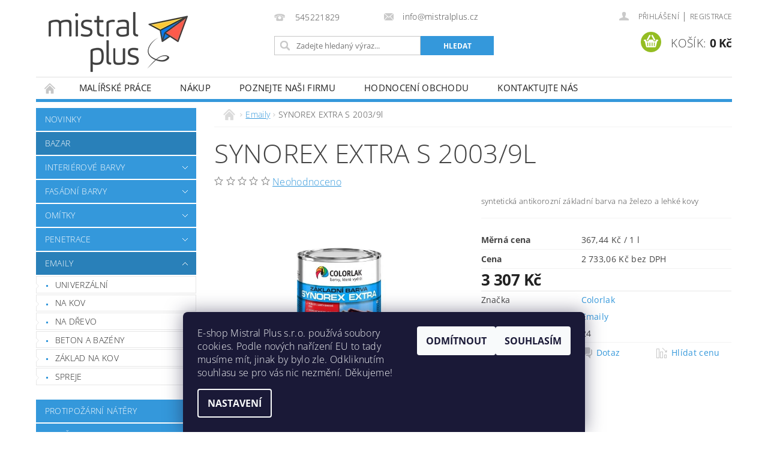

--- FILE ---
content_type: text/html; charset=utf-8
request_url: https://www.mistralplus.cz/emaily/synorex-extra-s-2003-9l/
body_size: 23869
content:
<!DOCTYPE html>
<html id="css" xml:lang='cs' lang='cs' class="external-fonts-loaded">
    <head>
        <link rel="preconnect" href="https://cdn.myshoptet.com" /><link rel="dns-prefetch" href="https://cdn.myshoptet.com" /><link rel="preload" href="https://cdn.myshoptet.com/prj/dist/master/cms/libs/jquery/jquery-1.11.3.min.js" as="script" />        <script>
dataLayer = [];
dataLayer.push({'shoptet' : {
    "pageId": 1042,
    "pageType": "productDetail",
    "currency": "CZK",
    "currencyInfo": {
        "decimalSeparator": ",",
        "exchangeRate": 1,
        "priceDecimalPlaces": 2,
        "symbol": "K\u010d",
        "symbolLeft": 0,
        "thousandSeparator": " "
    },
    "language": "cs",
    "projectId": 187132,
    "product": {
        "id": 469,
        "guid": "611daae5-d9b2-11e7-8216-002590dad85e",
        "hasVariants": true,
        "codes": [
            {
                "code": "469\/C01",
                "quantity": "1",
                "stocks": [
                    {
                        "id": "ext",
                        "quantity": "1"
                    }
                ]
            }
        ],
        "name": "SYNOREX EXTRA S 2003\/9l",
        "appendix": "",
        "weight": 12,
        "manufacturer": "Colorlak",
        "manufacturerGuid": "1EF533296B1C630AA93CDA0BA3DED3EE",
        "currentCategory": "Emaily",
        "currentCategoryGuid": "e9e581c5-db22-11e7-8216-002590dad85e",
        "defaultCategory": "Emaily",
        "defaultCategoryGuid": "e9e581c5-db22-11e7-8216-002590dad85e",
        "currency": "CZK",
        "priceWithVat": 3307
    },
    "stocks": [
        {
            "id": "ext",
            "title": "Sklad",
            "isDeliveryPoint": 0,
            "visibleOnEshop": 1
        }
    ],
    "cartInfo": {
        "id": null,
        "freeShipping": false,
        "freeShippingFrom": null,
        "leftToFreeGift": {
            "formattedPrice": "0 K\u010d",
            "priceLeft": 0
        },
        "freeGift": false,
        "leftToFreeShipping": {
            "priceLeft": null,
            "dependOnRegion": null,
            "formattedPrice": null
        },
        "discountCoupon": [],
        "getNoBillingShippingPrice": {
            "withoutVat": 0,
            "vat": 0,
            "withVat": 0
        },
        "cartItems": [],
        "taxMode": "ORDINARY"
    },
    "cart": [],
    "customer": {
        "priceRatio": 1,
        "priceListId": 1,
        "groupId": null,
        "registered": false,
        "mainAccount": false
    }
}});
dataLayer.push({'cookie_consent' : {
    "marketing": "denied",
    "analytics": "denied"
}});
document.addEventListener('DOMContentLoaded', function() {
    shoptet.consent.onAccept(function(agreements) {
        if (agreements.length == 0) {
            return;
        }
        dataLayer.push({
            'cookie_consent' : {
                'marketing' : (agreements.includes(shoptet.config.cookiesConsentOptPersonalisation)
                    ? 'granted' : 'denied'),
                'analytics': (agreements.includes(shoptet.config.cookiesConsentOptAnalytics)
                    ? 'granted' : 'denied')
            },
            'event': 'cookie_consent'
        });
    });
});
</script>

        <meta http-equiv="content-type" content="text/html; charset=utf-8" />
        <title>SYNOREX EXTRA S 2003/9l - MISTRAL PLUS</title>

        <meta name="viewport" content="width=device-width, initial-scale=1.0" />
        <meta name="format-detection" content="telephone=no" />

        
            <meta property="og:type" content="website"><meta property="og:site_name" content="mistralplus.cz"><meta property="og:url" content="https://www.mistralplus.cz/emaily/synorex-extra-s-2003-9l/"><meta property="og:title" content="SYNOREX EXTRA S 2003/9l - MISTRAL PLUS"><meta name="author" content="MISTRAL PLUS"><meta name="web_author" content="Shoptet.cz"><meta name="dcterms.rightsHolder" content="www.mistralplus.cz"><meta name="robots" content="index,follow"><meta property="og:image" content="https://cdn.myshoptet.com/usr/www.mistralplus.cz/user/shop/big/469_synorex-extra-s2003.png?5e6f615e"><meta property="og:description" content="SYNOREX EXTRA S 2003/9l. syntetická antikorozní základní barva na železo a lehké kovy"><meta name="description" content="SYNOREX EXTRA S 2003/9l. syntetická antikorozní základní barva na železo a lehké kovy"><meta name="google-site-verification" content="139844159"><meta property="product:price:amount" content="3307"><meta property="product:price:currency" content="CZK">
        


        
        <noscript>
            <style media="screen">
                #category-filter-hover {
                    display: block !important;
                }
            </style>
        </noscript>
        
    <link href="https://cdn.myshoptet.com/prj/dist/master/cms/templates/frontend_templates/shared/css/font-face/open-sans.css" rel="stylesheet"><link href="https://cdn.myshoptet.com/prj/dist/master/shop/dist/font-shoptet-04.css.7d79974e5b4cdb582ad8.css" rel="stylesheet">    <script>
        var oldBrowser = false;
    </script>
    <!--[if lt IE 9]>
        <script src="https://cdnjs.cloudflare.com/ajax/libs/html5shiv/3.7.3/html5shiv.js"></script>
        <script>
            var oldBrowser = '<strong>Upozornění!</strong> Používáte zastaralý prohlížeč, který již není podporován. Prosím <a href="https://www.whatismybrowser.com/" target="_blank" rel="nofollow">aktualizujte svůj prohlížeč</a> a zvyšte své UX.';
        </script>
    <![endif]-->

        <style>:root {--color-primary: #3498db;--color-primary-h: 204;--color-primary-s: 70%;--color-primary-l: 53%;--color-primary-hover: #2980b9;--color-primary-hover-h: 204;--color-primary-hover-s: 64%;--color-primary-hover-l: 44%;--color-secondary: #94bd23;--color-secondary-h: 76;--color-secondary-s: 69%;--color-secondary-l: 44%;--color-secondary-hover: #7c9e1e;--color-secondary-hover-h: 76;--color-secondary-hover-s: 68%;--color-secondary-hover-l: 37%;--color-tertiary: #000000;--color-tertiary-h: 0;--color-tertiary-s: 0%;--color-tertiary-l: 0%;--color-tertiary-hover: #000000;--color-tertiary-hover-h: 0;--color-tertiary-hover-s: 0%;--color-tertiary-hover-l: 0%;--color-header-background: #ffffff;--template-font: "Open Sans";--template-headings-font: "Open Sans";--header-background-url: url("https://cdn.myshoptet.com/prj/dist/master/cms/img/header_backgrounds/04-blue.png");--cookies-notice-background: #1A1937;--cookies-notice-color: #F8FAFB;--cookies-notice-button-hover: #f5f5f5;--cookies-notice-link-hover: #27263f;--templates-update-management-preview-mode-content: "Náhled aktualizací šablony je aktivní pro váš prohlížeč."}</style>

        <style>:root {--logo-x-position: 21px;--logo-y-position: 20px;--front-image-x-position: 319px;--front-image-y-position: 0px;}</style>

        <link href="https://cdn.myshoptet.com/prj/dist/master/shop/dist/main-04.css.55ec9317567af1708cb4.css" rel="stylesheet" media="screen" />

        <link rel="stylesheet" href="https://cdn.myshoptet.com/prj/dist/master/cms/templates/frontend_templates/_/css/print.css" media="print" />
                            <link rel="shortcut icon" href="/favicon.ico" type="image/x-icon" />
                                    <link rel="canonical" href="https://www.mistralplus.cz/emaily/synorex-extra-s-2003-9l/" />
        
        
        
            <script>
        var _hwq = _hwq || [];
        _hwq.push(['setKey', '0E7C6E673D86E5BC55120D503B8576D7']);
        _hwq.push(['setTopPos', '200']);
        _hwq.push(['showWidget', '22']);
        (function() {
            var ho = document.createElement('script');
            ho.src = 'https://cz.im9.cz/direct/i/gjs.php?n=wdgt&sak=0E7C6E673D86E5BC55120D503B8576D7';
            var s = document.getElementsByTagName('script')[0]; s.parentNode.insertBefore(ho, s);
        })();
    </script>

                
                            <style>
                    /* custom background */
                    #main-wrapper {
                                                    background-color: #ffffff !important;
                                                                            background-position: top center !important;
                            background-repeat: no-repeat !important;
                                                                            background-attachment: scroll !important;
                                                                    }
                </style>
                    
                <script>var shoptet = shoptet || {};shoptet.abilities = {"about":{"generation":2,"id":"04"},"config":{"category":{"product":{"image_size":"detail_alt_1"}},"navigation_breakpoint":991,"number_of_active_related_products":2,"product_slider":{"autoplay":false,"autoplay_speed":3000,"loop":true,"navigation":true,"pagination":true,"shadow_size":0}},"elements":{"recapitulation_in_checkout":true},"feature":{"directional_thumbnails":false,"extended_ajax_cart":false,"extended_search_whisperer":false,"fixed_header":false,"images_in_menu":false,"product_slider":false,"simple_ajax_cart":true,"smart_labels":false,"tabs_accordion":false,"tabs_responsive":false,"top_navigation_menu":false,"user_action_fullscreen":false}};shoptet.design = {"template":{"name":"Pop","colorVariant":"Sapphire"},"layout":{"homepage":"catalog3","subPage":"catalog3","productDetail":"listImage"},"colorScheme":{"conversionColor":"#94bd23","conversionColorHover":"#7c9e1e","color1":"#3498db","color2":"#2980b9","color3":"#000000","color4":"#000000"},"fonts":{"heading":"Open Sans","text":"Open Sans"},"header":{"backgroundImage":"https:\/\/www.mistralplus.czcms\/img\/header_backgrounds\/04-blue.png","image":null,"logo":"https:\/\/www.mistralplus.czuser\/logos\/logo-mistralplus-color-100b.png","color":"#ffffff"},"background":{"enabled":true,"color":{"enabled":true,"color":"#ffffff"},"image":{"url":null,"attachment":"scroll","position":"center"}}};shoptet.config = {};shoptet.events = {};shoptet.runtime = {};shoptet.content = shoptet.content || {};shoptet.updates = {};shoptet.messages = [];shoptet.messages['lightboxImg'] = "Obrázek";shoptet.messages['lightboxOf'] = "z";shoptet.messages['more'] = "Více";shoptet.messages['cancel'] = "Zrušit";shoptet.messages['removedItem'] = "Položka byla odstraněna z košíku.";shoptet.messages['discountCouponWarning'] = "Zapomněli jste uplatnit slevový kupón. Pro pokračování jej uplatněte pomocí tlačítka vedle vstupního pole, nebo jej smažte.";shoptet.messages['charsNeeded'] = "Prosím, použijte minimálně 3 znaky!";shoptet.messages['invalidCompanyId'] = "Neplané IČ, povoleny jsou pouze číslice";shoptet.messages['needHelp'] = "Potřebujete pomoc?";shoptet.messages['showContacts'] = "Zobrazit kontakty";shoptet.messages['hideContacts'] = "Skrýt kontakty";shoptet.messages['ajaxError'] = "Došlo k chybě; obnovte prosím stránku a zkuste to znovu.";shoptet.messages['variantWarning'] = "Zvolte prosím variantu produktu.";shoptet.messages['chooseVariant'] = "Zvolte variantu";shoptet.messages['unavailableVariant'] = "Tato varianta není dostupná a není možné ji objednat.";shoptet.messages['withVat'] = "včetně DPH";shoptet.messages['withoutVat'] = "bez DPH";shoptet.messages['toCart'] = "Do košíku";shoptet.messages['emptyCart'] = "Prázdný košík";shoptet.messages['change'] = "Změnit";shoptet.messages['chosenBranch'] = "Zvolená pobočka";shoptet.messages['validatorRequired'] = "Povinné pole";shoptet.messages['validatorEmail'] = "Prosím vložte platnou e-mailovou adresu";shoptet.messages['validatorUrl'] = "Prosím vložte platnou URL adresu";shoptet.messages['validatorDate'] = "Prosím vložte platné datum";shoptet.messages['validatorNumber'] = "Vložte číslo";shoptet.messages['validatorDigits'] = "Prosím vložte pouze číslice";shoptet.messages['validatorCheckbox'] = "Zadejte prosím všechna povinná pole";shoptet.messages['validatorConsent'] = "Bez souhlasu nelze odeslat.";shoptet.messages['validatorPassword'] = "Hesla se neshodují";shoptet.messages['validatorInvalidPhoneNumber'] = "Vyplňte prosím platné telefonní číslo bez předvolby.";shoptet.messages['validatorInvalidPhoneNumberSuggestedRegion'] = "Neplatné číslo — navržený region: %1";shoptet.messages['validatorInvalidCompanyId'] = "Neplatné IČ, musí být ve tvaru jako %1";shoptet.messages['validatorFullName'] = "Nezapomněli jste příjmení?";shoptet.messages['validatorHouseNumber'] = "Prosím zadejte správné číslo domu";shoptet.messages['validatorZipCode'] = "Zadané PSČ neodpovídá zvolené zemi";shoptet.messages['validatorShortPhoneNumber'] = "Telefonní číslo musí mít min. 8 znaků";shoptet.messages['choose-personal-collection'] = "Prosím vyberte místo doručení u osobního odběru, není zvoleno.";shoptet.messages['choose-external-shipping'] = "Upřesněte prosím vybraný způsob dopravy";shoptet.messages['choose-ceska-posta'] = "Pobočka České Pošty není určena, zvolte prosím některou";shoptet.messages['choose-hupostPostaPont'] = "Pobočka Maďarské pošty není vybrána, zvolte prosím nějakou";shoptet.messages['choose-postSk'] = "Pobočka Slovenské pošty není zvolena, vyberte prosím některou";shoptet.messages['choose-ulozenka'] = "Pobočka Uloženky nebyla zvolena, prosím vyberte některou";shoptet.messages['choose-zasilkovna'] = "Pobočka Zásilkovny nebyla zvolena, prosím vyberte některou";shoptet.messages['choose-ppl-cz'] = "Pobočka PPL ParcelShop nebyla vybrána, vyberte prosím jednu";shoptet.messages['choose-glsCz'] = "Pobočka GLS ParcelShop nebyla zvolena, prosím vyberte některou";shoptet.messages['choose-dpd-cz'] = "Ani jedna z poboček služby DPD Parcel Shop nebyla zvolená, prosím vyberte si jednu z možností.";shoptet.messages['watchdogType'] = "Je zapotřebí vybrat jednu z možností u sledování produktu.";shoptet.messages['watchdog-consent-required'] = "Musíte zaškrtnout všechny povinné souhlasy";shoptet.messages['watchdogEmailEmpty'] = "Prosím vyplňte e-mail";shoptet.messages['privacyPolicy'] = 'Musíte souhlasit s ochranou osobních údajů';shoptet.messages['amountChanged'] = '(množství bylo změněno)';shoptet.messages['unavailableCombination'] = 'Není k dispozici v této kombinaci';shoptet.messages['specifyShippingMethod'] = 'Upřesněte dopravu';shoptet.messages['PIScountryOptionMoreBanks'] = 'Možnost platby z %1 bank';shoptet.messages['PIScountryOptionOneBank'] = 'Možnost platby z 1 banky';shoptet.messages['PIScurrencyInfoCZK'] = 'V měně CZK lze zaplatit pouze prostřednictvím českých bank.';shoptet.messages['PIScurrencyInfoHUF'] = 'V měně HUF lze zaplatit pouze prostřednictvím maďarských bank.';shoptet.messages['validatorVatIdWaiting'] = "Ověřujeme";shoptet.messages['validatorVatIdValid'] = "Ověřeno";shoptet.messages['validatorVatIdInvalid'] = "DIČ se nepodařilo ověřit, i přesto můžete objednávku dokončit";shoptet.messages['validatorVatIdInvalidOrderForbid'] = "Zadané DIČ nelze nyní ověřit, protože služba ověřování je dočasně nedostupná. Zkuste opakovat zadání později, nebo DIČ vymažte s vaši objednávku dokončete v režimu OSS. Případně kontaktujte prodejce.";shoptet.messages['validatorVatIdInvalidOssRegime'] = "Zadané DIČ nemůže být ověřeno, protože služba ověřování je dočasně nedostupná. Vaše objednávka bude dokončena v režimu OSS. Případně kontaktujte prodejce.";shoptet.messages['previous'] = "Předchozí";shoptet.messages['next'] = "Následující";shoptet.messages['close'] = "Zavřít";shoptet.messages['imageWithoutAlt'] = "Tento obrázek nemá popisek";shoptet.messages['newQuantity'] = "Nové množství:";shoptet.messages['currentQuantity'] = "Aktuální množství:";shoptet.messages['quantityRange'] = "Prosím vložte číslo v rozmezí %1 a %2";shoptet.messages['skipped'] = "Přeskočeno";shoptet.messages.validator = {};shoptet.messages.validator.nameRequired = "Zadejte jméno a příjmení.";shoptet.messages.validator.emailRequired = "Zadejte e-mailovou adresu (např. jan.novak@example.com).";shoptet.messages.validator.phoneRequired = "Zadejte telefonní číslo.";shoptet.messages.validator.messageRequired = "Napište komentář.";shoptet.messages.validator.descriptionRequired = shoptet.messages.validator.messageRequired;shoptet.messages.validator.captchaRequired = "Vyplňte bezpečnostní kontrolu.";shoptet.messages.validator.consentsRequired = "Potvrďte svůj souhlas.";shoptet.messages.validator.scoreRequired = "Zadejte počet hvězdiček.";shoptet.messages.validator.passwordRequired = "Zadejte heslo, které bude obsahovat min. 4 znaky.";shoptet.messages.validator.passwordAgainRequired = shoptet.messages.validator.passwordRequired;shoptet.messages.validator.currentPasswordRequired = shoptet.messages.validator.passwordRequired;shoptet.messages.validator.birthdateRequired = "Zadejte datum narození.";shoptet.messages.validator.billFullNameRequired = "Zadejte jméno a příjmení.";shoptet.messages.validator.deliveryFullNameRequired = shoptet.messages.validator.billFullNameRequired;shoptet.messages.validator.billStreetRequired = "Zadejte název ulice.";shoptet.messages.validator.deliveryStreetRequired = shoptet.messages.validator.billStreetRequired;shoptet.messages.validator.billHouseNumberRequired = "Zadejte číslo domu.";shoptet.messages.validator.deliveryHouseNumberRequired = shoptet.messages.validator.billHouseNumberRequired;shoptet.messages.validator.billZipRequired = "Zadejte PSČ.";shoptet.messages.validator.deliveryZipRequired = shoptet.messages.validator.billZipRequired;shoptet.messages.validator.billCityRequired = "Zadejte název města.";shoptet.messages.validator.deliveryCityRequired = shoptet.messages.validator.billCityRequired;shoptet.messages.validator.companyIdRequired = "Zadejte IČ.";shoptet.messages.validator.vatIdRequired = "Zadejte DIČ.";shoptet.messages.validator.billCompanyRequired = "Zadejte název společnosti.";shoptet.messages['loading'] = "Načítám…";shoptet.messages['stillLoading'] = "Stále načítám…";shoptet.messages['loadingFailed'] = "Načtení se nezdařilo. Zkuste to znovu.";shoptet.messages['productsSorted'] = "Produkty seřazeny.";shoptet.messages['formLoadingFailed'] = "Formulář se nepodařilo načíst. Zkuste to prosím znovu.";shoptet.messages.moreInfo = "Více informací";shoptet.config.orderingProcess = {active: false,step: false};shoptet.config.documentsRounding = '3';shoptet.config.documentPriceDecimalPlaces = '0';shoptet.config.thousandSeparator = ' ';shoptet.config.decSeparator = ',';shoptet.config.decPlaces = '2';shoptet.config.decPlacesSystemDefault = '2';shoptet.config.currencySymbol = 'Kč';shoptet.config.currencySymbolLeft = '0';shoptet.config.defaultVatIncluded = 1;shoptet.config.defaultProductMaxAmount = 9999;shoptet.config.inStockAvailabilityId = -1;shoptet.config.defaultProductMaxAmount = 9999;shoptet.config.inStockAvailabilityId = -1;shoptet.config.cartActionUrl = '/action/Cart';shoptet.config.advancedOrderUrl = '/action/Cart/GetExtendedOrder/';shoptet.config.cartContentUrl = '/action/Cart/GetCartContent/';shoptet.config.stockAmountUrl = '/action/ProductStockAmount/';shoptet.config.addToCartUrl = '/action/Cart/addCartItem/';shoptet.config.removeFromCartUrl = '/action/Cart/deleteCartItem/';shoptet.config.updateCartUrl = '/action/Cart/setCartItemAmount/';shoptet.config.addDiscountCouponUrl = '/action/Cart/addDiscountCoupon/';shoptet.config.setSelectedGiftUrl = '/action/Cart/setSelectedGift/';shoptet.config.rateProduct = '/action/ProductDetail/RateProduct/';shoptet.config.customerDataUrl = '/action/OrderingProcess/step2CustomerAjax/';shoptet.config.registerUrl = '/registrace/';shoptet.config.agreementCookieName = 'site-agreement';shoptet.config.cookiesConsentUrl = '/action/CustomerCookieConsent/';shoptet.config.cookiesConsentIsActive = 1;shoptet.config.cookiesConsentOptAnalytics = 'analytics';shoptet.config.cookiesConsentOptPersonalisation = 'personalisation';shoptet.config.cookiesConsentOptNone = 'none';shoptet.config.cookiesConsentRefuseDuration = 7;shoptet.config.cookiesConsentName = 'CookiesConsent';shoptet.config.agreementCookieExpire = 30;shoptet.config.cookiesConsentSettingsUrl = '/cookies-settings/';shoptet.config.fonts = {"google":{"attributes":"300,400,600,700,900:latin-ext","families":["Open Sans"],"urls":["https:\/\/cdn.myshoptet.com\/prj\/dist\/master\/cms\/templates\/frontend_templates\/shared\/css\/font-face\/open-sans.css"]},"custom":{"families":["shoptet"],"urls":["https:\/\/cdn.myshoptet.com\/prj\/dist\/master\/shop\/dist\/font-shoptet-04.css.7d79974e5b4cdb582ad8.css"]}};shoptet.config.mobileHeaderVersion = '1';shoptet.config.fbCAPIEnabled = false;shoptet.config.fbPixelEnabled = false;shoptet.config.fbCAPIUrl = '/action/FacebookCAPI/';shoptet.content.regexp = /strana-[0-9]+[\/]/g;shoptet.content.colorboxHeader = '<div class="colorbox-html-content">';shoptet.content.colorboxFooter = '</div>';shoptet.customer = {};shoptet.csrf = shoptet.csrf || {};shoptet.csrf.token = 'csrf_xbrZwTbye0d6836b10391e22';shoptet.csrf.invalidTokenModal = '<div><h2>Přihlaste se prosím znovu</h2><p>Omlouváme se, ale Váš CSRF token pravděpodobně vypršel. Abychom mohli udržet Vaši bezpečnost na co největší úrovni potřebujeme, abyste se znovu přihlásili.</p><p>Děkujeme za pochopení.</p><div><a href="/login/?backTo=%2Femaily%2Fsynorex-extra-s-2003-9l%2F">Přihlášení</a></div></div> ';shoptet.csrf.formsSelector = 'csrf-enabled';shoptet.csrf.submitListener = true;shoptet.csrf.validateURL = '/action/ValidateCSRFToken/Index/';shoptet.csrf.refreshURL = '/action/RefreshCSRFTokenNew/Index/';shoptet.csrf.enabled = true;shoptet.config.googleAnalytics ||= {};shoptet.config.googleAnalytics.isGa4Enabled = true;shoptet.config.googleAnalytics.route ||= {};shoptet.config.googleAnalytics.route.ua = "UA";shoptet.config.googleAnalytics.route.ga4 = "GA4";shoptet.config.ums_a11y_category_page = true;shoptet.config.discussion_rating_forms = false;shoptet.config.ums_forms_redesign = false;shoptet.config.showPriceWithoutVat = '';shoptet.config.ums_a11y_login = false;</script>
        <script src="https://cdn.myshoptet.com/prj/dist/master/cms/libs/jquery/jquery-1.11.3.min.js"></script><script src="https://cdn.myshoptet.com/prj/dist/master/cms/libs/jquery/jquery-migrate-1.4.1.min.js"></script><script src="https://cdn.myshoptet.com/prj/dist/master/cms/libs/jquery/jquery-ui-1.8.24.min.js"></script>
    <script src="https://cdn.myshoptet.com/prj/dist/master/shop/dist/main-04.js.cd0f12ca7fcb266dd765.js"></script>
<script src="https://cdn.myshoptet.com/prj/dist/master/shop/dist/shared-2g.js.aa13ef3ecca51cd89ec5.js"></script><script src="https://cdn.myshoptet.com/prj/dist/master/cms/libs/jqueryui/i18n/datepicker-cs.js"></script><script>if (window.self !== window.top) {const script = document.createElement('script');script.type = 'module';script.src = "https://cdn.myshoptet.com/prj/dist/master/shop/dist/editorPreview.js.e7168e827271d1c16a1d.js";document.body.appendChild(script);}</script>        <script>
            jQuery.extend(jQuery.cybergenicsFormValidator.messages, {
                required: "Povinné pole",
                email: "Prosím vložte platnou e-mailovou adresu",
                url: "Prosím vložte platnou URL adresu",
                date: "Prosím vložte platné datum",
                number: "Vložte číslo",
                digits: "Prosím vložte pouze číslice",
                checkbox: "Zadejte prosím všechna povinná pole",
                validatorConsent: "Bez souhlasu nelze odeslat.",
                password: "Hesla se neshodují",
                invalidPhoneNumber: "Vyplňte prosím platné telefonní číslo bez předvolby.",
                invalidCompanyId: 'Nevalidní IČ, musí mít přesně 8 čísel (před kratší IČ lze dát nuly)',
                fullName: "Nezapomněli jste příjmení?",
                zipCode: "Zadané PSČ neodpovídá zvolené zemi",
                houseNumber: "Prosím zadejte správné číslo domu",
                shortPhoneNumber: "Telefonní číslo musí mít min. 8 znaků",
                privacyPolicy: "Musíte souhlasit s ochranou osobních údajů"
            });
        </script>
                                    
                
        
        <!-- User include -->
                <!-- project html code header -->
<script data-ad-client="ca-pub-3141409805144284" async src="https://pagead2.googlesyndication.com/pagead/js/adsbygoogle.js"></script>
<link href="https://cdn.myshoptet.com/usr/www.mistralplus.cz//user/documents/code/styles.css?v=" rel="stylesheet" type="text/css">


        <!-- /User include -->
                                <!-- Global site tag (gtag.js) - Google Analytics -->
    <script async src="https://www.googletagmanager.com/gtag/js?id=UA-50810318-1"></script>
    <script>
        
        window.dataLayer = window.dataLayer || [];
        function gtag(){dataLayer.push(arguments);}
        

                    console.debug('default consent data');

            gtag('consent', 'default', {"ad_storage":"denied","analytics_storage":"denied","ad_user_data":"denied","ad_personalization":"denied","wait_for_update":500});
            dataLayer.push({
                'event': 'default_consent'
            });
        
        gtag('js', new Date());

                gtag('config', 'UA-50810318-1', { 'groups': "UA" });
        
        
                gtag('config', 'AW-748942919');
        
        
        
        
        
        
                gtag('set', 'currency', 'CZK');

        gtag('event', 'view_item', {
            "send_to": "UA",
            "items": [
                {
                    "id": "469\/C01",
                    "name": "SYNOREX EXTRA S 2003\/9l",
                    "category": "Emaily",
                                        "brand": "Colorlak",
                                                            "variant": "Barva: C0110 \u0160ed\u00e1",
                                        "price": 2733.06
                }
            ]
        });
        
        
        
        
        
        
        
        
        
        
        
        
        document.addEventListener('DOMContentLoaded', function() {
            if (typeof shoptet.tracking !== 'undefined') {
                for (var id in shoptet.tracking.bannersList) {
                    gtag('event', 'view_promotion', {
                        "send_to": "UA",
                        "promotions": [
                            {
                                "id": shoptet.tracking.bannersList[id].id,
                                "name": shoptet.tracking.bannersList[id].name,
                                "position": shoptet.tracking.bannersList[id].position
                            }
                        ]
                    });
                }
            }

            shoptet.consent.onAccept(function(agreements) {
                if (agreements.length !== 0) {
                    console.debug('gtag consent accept');
                    var gtagConsentPayload =  {
                        'ad_storage': agreements.includes(shoptet.config.cookiesConsentOptPersonalisation)
                            ? 'granted' : 'denied',
                        'analytics_storage': agreements.includes(shoptet.config.cookiesConsentOptAnalytics)
                            ? 'granted' : 'denied',
                                                                                                'ad_user_data': agreements.includes(shoptet.config.cookiesConsentOptPersonalisation)
                            ? 'granted' : 'denied',
                        'ad_personalization': agreements.includes(shoptet.config.cookiesConsentOptPersonalisation)
                            ? 'granted' : 'denied',
                        };
                    console.debug('update consent data', gtagConsentPayload);
                    gtag('consent', 'update', gtagConsentPayload);
                    dataLayer.push(
                        { 'event': 'update_consent' }
                    );
                }
            });
        });
    </script>

                
                                <script>
    (function(t, r, a, c, k, i, n, g) { t['ROIDataObject'] = k;
    t[k]=t[k]||function(){ (t[k].q=t[k].q||[]).push(arguments) },t[k].c=i;n=r.createElement(a),
    g=r.getElementsByTagName(a)[0];n.async=1;n.src=c;g.parentNode.insertBefore(n,g)
    })(window, document, 'script', '//www.heureka.cz/ocm/sdk.js?source=shoptet&version=2&page=product_detail', 'heureka', 'cz');

    heureka('set_user_consent', 0);
</script>
                    </head>
        <body class="desktop id-1042 in-emaily template-04 type-product type-detail page-detail ajax-add-to-cart">
        
        <div id="fb-root"></div>
        <script>
            window.fbAsyncInit = function() {
                FB.init({
//                    appId            : 'your-app-id',
                    autoLogAppEvents : true,
                    xfbml            : true,
                    version          : 'v19.0'
                });
            };
        </script>
        <script async defer crossorigin="anonymous" src="https://connect.facebook.net/cs_CZ/sdk.js"></script>
        
                
        
        <div id="main-wrapper">
            <div id="main-wrapper-in" class="large-12 medium-12 small-12">
                <div id="main" class="large-12 medium-12 small-12 row">

                    

                    <div id="header" class="large-12 medium-12 small-12 columns">
                        <header id="header-in" class="large-12 medium-12 small-12 clearfix">
                            
<div class="row">
    
                        <div class="large-4 medium-4 small-6 columns">
                        <a href="/" title="MISTRAL PLUS" id="logo" data-testid="linkWebsiteLogo"><img src="https://cdn.myshoptet.com/usr/www.mistralplus.cz/user/logos/logo-mistralplus-color-100b.png" alt="MISTRAL PLUS" /></a>
        </div>
    
    
        <div class="large-4 medium-4 small-12 columns">
                                                <div class="large-12 row collapse header-contacts">
                                                                                       <div class="large-6 medium-12 small-6 header-phone columns left">
                    <a href="tel:545221829" title="Telefon"><span>545221829</span></a>
                    </div>
                                                    <div class="large-6 medium-12 small-6 header-email columns left">
                                                    <a href="mailto:info@mistralplus.cz"><span>info@mistralplus.cz</span></a>
                                            </div>
                            </div>
            
                        <div class="searchform large-12 medium-12 small-12" itemscope itemtype="https://schema.org/WebSite">
                <meta itemprop="headline" content="Emaily"/>
<meta itemprop="url" content="https://www.mistralplus.cz"/>
        <meta itemprop="text" content="SYNOREX EXTRA S 2003/9l. syntetická antikorozní základní barva na železo a lehké kovy"/>

                <form class="search-whisperer-wrap-v1 search-whisperer-wrap" action="/action/ProductSearch/prepareString/" method="post" itemprop="potentialAction" itemscope itemtype="https://schema.org/SearchAction" data-testid="searchForm">
                    <fieldset>
                        <meta itemprop="target" content="https://www.mistralplus.cz/vyhledavani/?string={string}"/>
                        <div class="large-8 medium-8 small-12 left">
                            <input type="hidden" name="language" value="cs" />
                            <input type="search" name="string" itemprop="query-input" class="s-word" placeholder="Zadejte hledaný výraz..." autocomplete="off" data-testid="searchInput" />
                        </div>
                        <div class="tar large-4 medium-4 small-2 left b-search-wrap">
                            <input type="submit" value="Hledat" class="b-search tiny button" data-testid="searchBtn" />
                        </div>
                        <div class="search-whisperer-container-js"></div>
                        <div class="search-notice large-12 medium-12 small-12" data-testid="searchMsg">Prosím, použijte minimálně 3 znaky!</div>
                    </fieldset>
                </form>
            </div>
        </div>
    
    
        <div class="large-4 medium-4 small-12 columns">
                        <div id="top-links" class="large-12 medium-12 small-12">
                <span class="responsive-mobile-visible responsive-all-hidden box-account-links-trigger-wrap">
                    <span class="box-account-links-trigger"></span>
                </span>
                <ul class="responsive-mobile-hidden box-account-links list-inline list-reset">
                    
                                                                                                                        <li>
                                        <a class="icon-account-login" href="/login/?backTo=%2Femaily%2Fsynorex-extra-s-2003-9l%2F" title="Přihlášení" data-testid="signin" rel="nofollow"><span>Přihlášení</span></a>
                                    </li>
                                    <li>
                                        <span class="responsive-mobile-hidden"> |</span>
                                        <a href="/registrace/" title="Registrace" data-testid="headerSignup" rel="nofollow">Registrace</a>
                                    </li>
                                                                                                        
                </ul>
            </div>
                        
                                            
                <div class="place-cart-here">
                    <div id="header-cart-wrapper" class="header-cart-wrapper menu-element-wrap">
    <a href="/kosik/" id="header-cart" class="header-cart" data-testid="headerCart" rel="nofollow">
        <span class="responsive-mobile-hidden">Košík:</span>
        
        <strong class="header-cart-price" data-testid="headerCartPrice">
            0 Kč
        </strong>
    </a>

    <div id="cart-recapitulation" class="cart-recapitulation menu-element-submenu align-right hover-hidden" data-testid="popupCartWidget">
                    <div class="cart-reca-single darken tac" data-testid="cartTitle">
                Váš nákupní košík je prázdný            </div>
            </div>
</div>
                </div>
                    </div>
    
</div>

             <nav id="menu" class="large-12 medium-12 small-12"><ul class="inline-list list-inline valign-top-inline left"><li class="first-line"><a href="/" id="a-home" data-testid="headerMenuItem">Úvodní stránka</a></li><li class="menu-item-1241">
    <a href="/malirske-prace/" data-testid="headerMenuItem">
        Malířské práce
    </a>
</li><li class="menu-item-1247 navigation-submenu-trigger-wrap icon-menu-arrow-wrap">
        <a href="/nakup/" data-testid="headerMenuItem">
                    <span class="navigation-submenu-trigger icon-menu-arrow-down icon-menu-arrow"></span>
                Nákup
    </a>
        <ul class="navigation-submenu navigation-menu">
                    <li>
                <a href="/nakup/http-www-mistralplus-cz-podminky-ochrany-osobnich-udaju-/">Podmínky ochrany osobních údajů</a>
            </li>
                    <li>
                <a href="/nakup/http-www-mistralplus-cz-obchodni-podminky-/">Obchodní podmínky</a>
            </li>
                    <li>
                <a href="/nakup/http-www-mistralplus-cz-jak-nakupovat-/">Jak nakupovat</a>
            </li>
                    <li>
                <a href="/nakup/http-www-mistralplus-cz-doprava-a-platba-/">Doprava a platba</a>
            </li>
            </ul>
    </li><li class="menu-item-1183">
    <a href="/o-nas/" data-testid="headerMenuItem">
        Poznejte naši firmu
    </a>
</li><li class="menu-item--51">
    <a href="/hodnoceni-obchodu/" data-testid="headerMenuItem">
        Hodnocení obchodu
    </a>
</li><li class="menu-item-29">
    <a href="/kontakt/" data-testid="headerMenuItem">
        Kontaktujte nás
    </a>
</li></ul><div id="menu-helper-wrapper"><div id="menu-helper" data-testid="hamburgerMenu">&nbsp;</div><ul id="menu-helper-box"></ul></div></nav>

<script>
    $(document).ready(function() {
        checkSearchForm($('.searchform'), "Prosím, použijte minimálně 3 znaky!");
    });
    var userOptions = {
        carousel : {
            stepTimer : 5000,
            fadeTimer : 800
        }
    };
</script>

                        </header>
                    </div>
                    <div id="main-in" class="large-12 medium-12 small-12 columns">
                        <div id="main-in-in" class="large-12 medium-12 small-12">
                            
                            <div id="content" class="large-12 medium-12 small-12 row">
                                
                                                                            <aside id="column-l" class="large-3 medium-3 small-12 columns">
                                            <div id="column-l-in">
                                                                                                                                                    <div class="box-even">
                        
<div id="categories">
                        <div class="categories cat-01" id="cat-1195">
                <div class="topic"><a href="/novinky/">Novinky</a></div>
        

    </div>
            <div class="categories cat-02 expanded" id="cat-1353">
                <div class="topic"><a href="/bazar/" class="expanded">Bazar</a></div>
        

    </div>
            <div class="categories cat-01 expandable" id="cat-928">
                <div class="topic"><a href="/interierove-barvy/">Interiérové barvy</a></div>
        
    <ul >
                    <li ><a href="/interierove-barvy-bile/" title="Interiérové barvy bílé">Interiérové barvy bílé</a>
            </li>                 <li ><a href="/interierove-barvy-barevne/" title="Interiérové barvy barevné">Interiérové barvy barevné</a>
                            </li>                 <li ><a href="/interierove-barvy-specialni/" title="Interiérové barvy speciální">Interiérové barvy speciální</a>
                            </li>                 <li ><a href="/natery-na-izolaci-skvrn/" title="Nátěry na izolaci skvrn">NÁTĚRY NA IZOLACI SKVRN</a>
                            </li>     </ul> 
    </div>
            <div class="categories cat-02 expandable" id="cat-955">
                <div class="topic"><a href="/fasadni-barvy/">Fasádní barvy</a></div>
        
    <ul >
                    <li ><a href="/fasadni-barvy-akrylatove/" title="Fasádní barvy akrylátové">Fasádní barvy akrylátové </a>
                            </li>                 <li ><a href="/fasadni-barvy-silikonove/" title="Fasádní barvy silikonové">Fasádní barvy silikonové </a>
                            </li>                 <li ><a href="/fasadni-barvy-silikatove/" title="Fasádní barvy silikátové">Fasádní barvy silikátové</a>
                            </li>     </ul> 
    </div>
            <div class="categories cat-01 expandable" id="cat-976">
                <div class="topic"><a href="/omitky/">Omítky</a></div>
        
    <ul >
                    <li ><a href="/dekorativni-omitkoviny/" title="DEKORATIVNÍ OMÍTKOVINY">DEKORATIVNÍ OMÍTKOVINY</a>
            </li>                 <li ><a href="/hlazene/" title="HLAZENÉ">HLAZENÉ</a>
                            </li>                 <li ><a href="/drasane/" title="DRÁSANÉ">DRÁSANÉ</a>
                            </li>     </ul> 
    </div>
            <div class="categories cat-02 expandable" id="cat-1129">
                <div class="topic"><a href="/penetrace/">Penetrace</a></div>
        
    <ul >
                    <li ><a href="/penetracni-natery-na-zdivo/" title="PENETRAČNÍ NÁTĚRY NA ZDIVO">PENETRAČNÍ NÁTĚRY NA ZDIVO</a>
            </li>                 <li ><a href="/penetrace-pod-omitky/" title="PENETRACE POD OMÍTKY">PENETRACE POD OMÍTKY</a>
            </li>                 <li ><a href="/malirske-sterky/" title="MALÍŘSKÉ STĚRKY">MALÍŘSKÉ STĚRKY</a>
                            </li>     </ul> 
    </div>
            <div class="categories cat-01 expandable cat-active expanded" id="cat-1042">
                <div class="topic"><a href="/emaily/" class="expanded">Emaily</a></div>
        
    <ul class="expanded">
                    <li ><a href="/univerzalni/" title="UNIVERZÁLNÍ">UNIVERZÁLNÍ</a>
                            </li>                 <li ><a href="/na-kov/" title="NA KOV">NA KOV</a>
                            </li>                 <li ><a href="/na-drevo/" title="NA DŘEVO">NA DŘEVO</a>
                            </li>                 <li ><a href="/beton/" title="BETON a BAZÉNY">BETON a BAZÉNY</a>
                            </li>                 <li ><a href="/zaklad-na-drevo/" title="ZÁKLAD NA KOV">ZÁKLAD NA KOV</a>
                            </li>                 <li ><a href="/spreje/" title="SPREJE">SPREJE</a>
                            </li>     </ul> 
    </div>
            <div class="categories cat-02" id="cat-997">
                <div class="topic"><a href="/protipozarni-natery/">Protipožární nátěry</a></div>
        

    </div>
            <div class="categories cat-01 expandable" id="cat-1150">
                <div class="topic"><a href="/na-drevo-2/">Na dřevo</a></div>
        
    <ul >
                    <li class="expandable"><a href="/bezbarve-laky-na-drevo/" title="Bezbarvé laky na dřevo a kov">Bezbarvé laky na dřevo</a>
            </li>                 <li class="expandable"><a href="/lazury-na-drevo/" title="Lazury na dřevo">Lazury na dřevo</a>
            </li>                 <li class="expandable"><a href="/parketove-laky/" title="Parketové laky">Parketové laky</a>
            </li>                 <li ><a href="/zaklad-na-drevo-2/" title="ZÁKLAD NA DŘEVO">ZÁKLAD NA DŘEVO</a>
                            </li>                 <li ><a href="/napoustedla-na-drevo/" title="NAPOUŠTĚDLA NA DŘEVO">NAPOUŠTĚDLA NA DŘEVO</a>
                            </li>     </ul> 
    </div>
            <div class="categories cat-02 expandable expanded" id="cat-1317">
                <div class="topic"><a href="/samolepici-kamenne-obklady--3d/" class="expanded">Samolepicí kamenné obklady  3D</a></div>
        
    <ul class="expanded">
                    <li ><a href="/samolepici-kamenne-obklady--3d-2/" title="Samolepicí kamenné obklady  3D">Samolepicí kamenné obklady  3D</a>
                            </li>                 <li ><a href="/zaslani-vzorku/" title="Zaslání vzorku samolepicí kamenné obklady 3D">Zaslání vzorku samolepicí kamenné obklady 3D</a>
                            </li>     </ul> 
    </div>
            <div class="categories cat-01 expandable" id="cat-1084">
                <div class="topic"><a href="/chemie-ostatni-potreby/">Stavební chemie/Hmoty</a></div>
        
    <ul >
                    <li ><a href="/tmely-a-sterky-lepidla/" title="TMELY / SILIKONY/STĚRKY / LEPIDLA">Tmely / Stěrky / Lepidla</a>
            </li>                 <li ><a href="/hydroizolace/" title="HYDROIZOLACE / STŘECHY">HYDROIZOLACE / STŘECHY</a>
                            </li>                 <li class="active expandable expanded"><a href="/ochrana-fasad/" title="OCHRANA FASÁD">OCHRANA FASÁD</a>
                                <ul class="expanded">
                                                <li ><a href="/montazni-peny/" title="MONTÁŽNÍ PĚNY/CHEMICKÉ KOTVY">MONTÁŽNÍ PĚNY/CHEMICKÉ KOTVY</a>
                                                            </li>                     </ul>                     </li>     </ul> 
    </div>
            <div class="categories cat-02 expandable" id="cat-1156">
                <div class="topic"><a href="/doplnkove-vyrobky/">Doplňkové a malířské výrobky</a></div>
        
    <ul >
                    <li ><a href="/valecky/" title="VÁLEČKY">VÁLEČKY</a>
                            </li>                 <li ><a href="/stetce/" title="ŠTĚTCE">ŠTĚTCE</a>
                            </li>                 <li ><a href="/redidla-cistice/" title="ŘEDIDLA / ČISTIČE/TUŽIDLA">ŘEDIDLA / ČISTIČE/TUŽIDLA</a>
                            </li>                 <li ><a href="/ostatni-potreby/" title="OSTATNÍ POTŘEBY">OSTATNÍ POTŘEBY</a>
                            </li>                 <li ><a href="/vzorkovniky/" title="Vzorkovníky">Vzorkovníky</a>
                            </li>     </ul> 
    </div>
            <div class="categories cat-01 expandable expanded" id="cat-1337">
                <div class="topic"><a href="/strikaci-technika-aplikace-barev/" class="expanded">Stříkací technika-aplikace barev</a></div>
        
    <ul class="expanded">
                    <li ><a href="/strikaci-pistole-pro-kutily/" title="Stříkací pistole pro kutily">Stříkací pistole pro kutily</a>
                            </li>                 <li ><a href="/profesionalni-zarizeni/" title="Profesionální zařízení">Profesionální zařízení</a>
                            </li>                 <li ><a href="/wagner-furno-horkovzdusne-pistole/" title="Wagner FURNO horkovzdušné pistole">Wagner FURNO horkovzdušné pistole</a>
                            </li>     </ul> 
    </div>
        
                                    <div class="categories cat-02 expandable" id="cat-manufacturers" data-testid="brandsList">
                
                <div class="topic"><a href="https://www.mistralplus.cz/znacka/" data-testid="brandsText">Značky</a></div>
                <ul class="noDisplay">
                                            <li>
                            <a href="/znacka/colorlak/" data-testid="brandName">Colorlak</a>
                        </li>
                                            <li>
                            <a href="/znacka/den-braven/" data-testid="brandName">Den Braven</a>
                        </li>
                                            <li>
                            <a href="/znacka/dulux/" data-testid="brandName">Dulux</a>
                        </li>
                                            <li>
                            <a href="/znacka/flugger/" data-testid="brandName">Flügger</a>
                        </li>
                                            <li>
                            <a href="/znacka/hammerite/" data-testid="brandName">HAMMERITE</a>
                        </li>
                                            <li>
                            <a href="/znacka/het/" data-testid="brandName">Het</a>
                        </li>
                                            <li>
                            <a href="/znacka/ing-josef-hruban-izostav/" data-testid="brandName">Ing. Josef Hruban – IZOSTAV</a>
                        </li>
                                            <li>
                            <a href="/znacka/izostav/" data-testid="brandName">Izostav</a>
                        </li>
                                            <li>
                            <a href="/znacka/komaprim/" data-testid="brandName">KOMAPRIM</a>
                        </li>
                                            <li>
                            <a href="/znacka/lovosa/" data-testid="brandName">Lovosa</a>
                        </li>
                                            <li>
                            <a href="/znacka/luxol/" data-testid="brandName">LUXOL</a>
                        </li>
                                            <li>
                            <a href="/znacka/metrum/" data-testid="brandName">Metrum</a>
                        </li>
                                            <li>
                            <a href="/znacka/mistral-paints/" data-testid="brandName">Mistral Paints</a>
                        </li>
                                            <li>
                            <a href="/znacka/mpm/" data-testid="brandName">MPM</a>
                        </li>
                                            <li>
                            <a href="/znacka/plamostop-p9/" data-testid="brandName">Plamostop P9</a>
                        </li>
                                            <li>
                            <a href="/znacka/ppg/" data-testid="brandName">PPG</a>
                        </li>
                                            <li>
                            <a href="/znacka/sedlcany/" data-testid="brandName">Sedlčany</a>
                        </li>
                                            <li>
                            <a href="/znacka/semin-cz/" data-testid="brandName">Semin CZ</a>
                        </li>
                                            <li>
                            <a href="/znacka/spokar/" data-testid="brandName">Spokar</a>
                        </li>
                                            <li>
                            <a href="/znacka/stachema/" data-testid="brandName">Stachema</a>
                        </li>
                                            <li>
                            <a href="/znacka/v-i-p--italy/" data-testid="brandName">V.I.P. Italy</a>
                        </li>
                                            <li>
                            <a href="/znacka/vavex/" data-testid="brandName">Vavex</a>
                        </li>
                                            <li>
                            <a href="/znacka/xyladecor-2/" data-testid="brandName">XYLADECOR</a>
                        </li>
                                    </ul>
            </div>
            
</div>

                    </div>
                                                                                                                    <div class="banner banner2" ><a href="https://obchody.heureka.cz/mistralplus-cz/recenze/" data-ec-promo-id="12" target="_blank" class="extended-empty" ><img src="https://cdn.myshoptet.com/usr/www.mistralplus.cz/user/banners/62563-11.png?5ff57af6" fetchpriority="high" alt="Ověřeno zákazníky" width="340" height="130" /></a></div>
                                                                                <div class="banner banner1" ><a href="http://www.mistralplus.cz/kontakt/" data-ec-promo-id="11" class="extended-empty" ><img src="https://cdn.myshoptet.com/usr/www.mistralplus.cz/user/banners/banner_prodejna.jpg?5a43a291" fetchpriority="high" alt="Kamenná prodejna MISTRAL PLUS" width="267" height="427" /></a></div>
                                                                                                                    <div class="box-odd">
                        <div class="box no-border hide-for-small" id="facebookWidget">
    <h3 class="topic">Facebook</h3>
    <div class="fb-page" data-href="https://www.facebook.com/MistralPlusBrno/" data-hide-cover="false" data-show-facepile="true" data-show-posts="false" data-width="268" data-height="398" style="overflow:hidden"><div class="fb-xfbml-parse-ignore"><blockquote cite="https://www.facebook.com/MistralPlusBrno/"><a href="https://www.facebook.com/MistralPlusBrno/">MISTRAL PLUS</a></blockquote></div></div>

</div>

                    </div>
                                                                                                        </div>
                                        </aside>
                                                                    

                                
                                    <main id="content-in" class="large-9 medium-9 small-12 columns">

                                                                                                                                    <p id="navigation" itemscope itemtype="https://schema.org/BreadcrumbList">
                                                                                                        <span id="navigation-first" data-basetitle="MISTRAL PLUS" itemprop="itemListElement" itemscope itemtype="https://schema.org/ListItem">
                    <a href="/" itemprop="item" class="navigation-home-icon">
                        &nbsp;<meta itemprop="name" content="Domů" />                    </a>
                    <meta itemprop="position" content="1" />
                    <span class="navigation-bullet">&nbsp;&rsaquo;&nbsp;</span>
                </span>
                                                        <span id="navigation-1" itemprop="itemListElement" itemscope itemtype="https://schema.org/ListItem">
                        <a href="/emaily/" itemprop="item"><span itemprop="name">Emaily</span></a>
                        <meta itemprop="position" content="2" />
                        <span class="navigation-bullet">&nbsp;&rsaquo;&nbsp;</span>
                    </span>
                                                                            <span id="navigation-2" itemprop="itemListElement" itemscope itemtype="https://schema.org/ListItem">
                        <meta itemprop="item" content="https://www.mistralplus.cz/emaily/synorex-extra-s-2003-9l/" />
                        <meta itemprop="position" content="3" />
                        <span itemprop="name" data-title="SYNOREX EXTRA S 2003/9l">SYNOREX EXTRA S 2003/9l</span>
                    </span>
                            </p>
                                                                                                                        


                                                                                                                                    
    
<div itemscope itemtype="https://schema.org/Product" class="p-detail-inner">
    <meta itemprop="url" content="https://www.mistralplus.cz/emaily/synorex-extra-s-2003-9l/" />
    <meta itemprop="image" content="https://cdn.myshoptet.com/usr/www.mistralplus.cz/user/shop/big/469_synorex-extra-s2003.png?5e6f615e" />
            <meta itemprop="description" content="syntetická antikorozní základní barva na železo a lehké kovy" />
                <span class="js-hidden" itemprop="manufacturer" itemscope itemtype="https://schema.org/Organization">
            <meta itemprop="name" content="Colorlak" />
        </span>
        <span class="js-hidden" itemprop="brand" itemscope itemtype="https://schema.org/Brand">
            <meta itemprop="name" content="Colorlak" />
        </span>
                            <meta itemprop="gtin13" content="8590198055750" />            
    
        <div id="product-detail-h1" class="product-detail-name">
            <h1 itemprop="name" data-testid="textProductName">SYNOREX EXTRA S 2003/9l</h1>
                        
            <div class="no-print">
    <div class="rating stars-wrapper" " data-testid="wrapRatingAverageStars">
            
<span class="stars star-list">
                                                <a class="star star-off show-tooltip show-ratings" title="            Hodnocení:
            Neohodnoceno    &lt;br /&gt;
                    Pro možnost hodnocení se prosím přihlašte            "
                   href="#ratingTab" data-toggle="tab" data-external="1" data-force-scroll="1"></a>
                    
                                                <a class="star star-off show-tooltip show-ratings" title="            Hodnocení:
            Neohodnoceno    &lt;br /&gt;
                    Pro možnost hodnocení se prosím přihlašte            "
                   href="#ratingTab" data-toggle="tab" data-external="1" data-force-scroll="1"></a>
                    
                                                <a class="star star-off show-tooltip show-ratings" title="            Hodnocení:
            Neohodnoceno    &lt;br /&gt;
                    Pro možnost hodnocení se prosím přihlašte            "
                   href="#ratingTab" data-toggle="tab" data-external="1" data-force-scroll="1"></a>
                    
                                                <a class="star star-off show-tooltip show-ratings" title="            Hodnocení:
            Neohodnoceno    &lt;br /&gt;
                    Pro možnost hodnocení se prosím přihlašte            "
                   href="#ratingTab" data-toggle="tab" data-external="1" data-force-scroll="1"></a>
                    
                                                <a class="star star-off show-tooltip show-ratings" title="            Hodnocení:
            Neohodnoceno    &lt;br /&gt;
                    Pro možnost hodnocení se prosím přihlašte            "
                   href="#ratingTab" data-toggle="tab" data-external="1" data-force-scroll="1"></a>
                    
    </span>
            <a class="stars-label" href="#ratingTab" data-toggle="tab" data-external="1" data-force-scroll="1">
                                Neohodnoceno                    </a>
    </div>
</div>
    
        </div>
        <div class="clear">&nbsp;</div>
    
    <form action="/action/Cart/addCartItem/" method="post" class="p-action csrf-enabled" id="product-detail-form" data-testid="formProduct">
        <fieldset>
                        <meta itemprop="category" content="Úvodní stránka &gt; Emaily &gt; SYNOREX EXTRA S 2003/9l" />
            <input type="hidden" name="productId" value="469" />
                            <input type="hidden" name="priceId" value="7441" />
                        <input type="hidden" name="language" value="cs" />

            <table id="t-product-detail" data-testid="gridProductItem">
                <tbody>
                    <tr>
                        <td id="td-product-images" class="large-6 medium-6 small-12 left breaking-table">

                            
    <div id="product-images" class="large-12 medium-12 small-12">
                
        <div class="zoom-small-image large-12 medium-12 small-12">
            
            
                            <img src="https://cdn.myshoptet.com/prj/dist/master/cms/templates/frontend_templates/_/img/magnifier.png" alt="Efekt lupa" class="magnifier" />
                <div class="hidden-js"><a data-gallery="lightbox[gallery]" id="lightbox-gallery" href="https://cdn.myshoptet.com/usr/www.mistralplus.cz/user/shop/big/469_synorex-extra-s2003.png?5e6f615e">
                                        <img src="https://cdn.myshoptet.com/usr/www.mistralplus.cz/user/shop/related/469_synorex-extra-s2003.png?5e6f615e" alt="SYNOREX EXTRA S2003" />
                </a></div>
                        <div style="top: 0px; position: relative;" id="wrap" class="">
                                    <a href="https://cdn.myshoptet.com/usr/www.mistralplus.cz/user/shop/big/469_synorex-extra-s2003.png?5e6f615e" id="gallery-image" data-zoom="position: 'inside', showTitle: false, adjustX:0, adjustY:0" class="cloud-zoom" data-href="https://cdn.myshoptet.com/usr/www.mistralplus.cz/user/shop/orig/469_synorex-extra-s2003.png?5e6f615e" data-testid="mainImage">
                
                                        <img src="https://cdn.myshoptet.com/usr/www.mistralplus.cz/user/shop/detail_alt_1/469_synorex-extra-s2003.png?5e6f615e" alt="SYNOREX EXTRA S2003" />

                                    </a>
                            </div>
                    </div>
                                                                <div class="clear">&nbsp;</div>
                <div class="row">
                    <div id="social-buttons" class="large-12 medium-12 small-12">
                        <div id="social-buttons-in">
                                                    </div>
                    </div>
                </div>
                        </div>

                        </td>
                        <td id="td-product-detail" class="vat large-6 medium-6 left breaking-table">
                            
                                                            <div id="short-description" class="product-detail-short-descr" data-testid="productCardShortDescr">
                                    <p>syntetická antikorozní základní barva na železo a lehké kovy</p>
                                </div>
                                                        
                                <table id="product-detail" style="width: 100%">
                                <col /><col style="width: 60%"/>
                                <tbody>
                                                                        
                                                                                                                                                                
                                    
                                    
                                                                        
                                    
                                                                                                                    
                                    
                                                                                                                    
                                                                            <tr>
                                            <td>
                                                <strong>
                                                    Měrná cena                                                </strong>
                                            </td>
                                            <td>
                                                    <span class="price-measure">
                    
                                            
                                    <span>
                        367,44 Kč&nbsp;/&nbsp;1&nbsp;l                    </span>
                                        </span>
                                            </td>
                                        </tr>
                                                                                                            
                                                                                    <tr>
                                                <td class="l-col">
                                                    <strong>
                                                        Cena                                                    </strong>
                                                </td>
                                                <td class="td-additional-price">
                                                                    2 733,06 Kč
    

                                                                                                                bez DPH                                                                                                    </td>
                                            </tr>
                                                                            
                                                                        
            <tr>
                            <td class="l-col cell-price-final" colspan="2">
                    <strong class="price sub-left-position" data-testid="productCardPrice">
                        <meta itemprop="productID" content="469" /><meta itemprop="identifier" content="611daae5-d9b2-11e7-8216-002590dad85e" /><span itemprop="offers" itemscope itemtype="https://schema.org/Offer"><meta itemprop="sku" content="469/C01" /><link itemprop="availability" href="https://schema.org/InStock" /><meta itemprop="url" content="https://www.mistralplus.cz/emaily/synorex-extra-s-2003-9l/" />        
    <meta itemprop="price" content="3307.00" />
    <meta itemprop="priceCurrency" content="CZK" />
    
    <link itemprop="itemCondition" href="https://schema.org/NewCondition" />

    <meta itemprop="warranty" content="24" />
</span>
                                        3 307 Kč
        

                        </strong>
                </td>
                    </tr>

        <tr>
            <td colspan="2" class="cofidis-wrap">
                
            </td>
        </tr>

    
                                                                                                        </tbody>
                            </table>
                            


                            
                                <h2 class="print-visible">Parametry</h2>
                                <table id="product-detail-info" style="width: 100%">
                                    <col /><col style="width: 60%"/>
                                    <tbody>
                                        
                                                                                    
                                                                                
                                                                                            <tr>
                                                    <td class="l-col">
                                                        <strong>Značka</strong>
                                                    </td>
                                                    <td>
                                                        <a href="/znacka/colorlak/" title="Colorlak" data-testid="productCardBrandName">Colorlak</a>
                                                    </td>
                                                </tr>
                                                                                                                                    
                                                                                <tr>
                                            <td class="l-col">
                                                <strong>Kategorie</strong>
                                            </td>
                                            <td>
                                                <a href="/emaily/" title="Emaily">Emaily</a>                                            </td>
                                        </tr>
                                                                                                                            <tr>
                                                <td class="l-col">
                                                    <strong>Záruka</strong>
                                                </td>
                                                <td>
                                                    24
                                                </td>
                                            </tr>
                                                                                
                                                                                                                    </tbody>
                                </table>
                            
                            
                                <div id="tr-links" class="tac clearfix">
                                    <a href="#" title="Tisk" class="js-print p-print hide-for-medium-down">Tisk</a>
                                    <a href="/emaily/synorex-extra-s-2003-9l:dotaz/" title="Dotaz" class="p-question colorbox" rel="nofollow">Dotaz</a>
                                                                            <a href="/emaily/synorex-extra-s-2003-9l:hlidat-cenu/" title="Hlídat cenu" class="p-watch-price colorbox" rel="nofollow">Hlídat cenu</a>
                                                                    </div>
                            
                        </td>
                    </tr>
                </tbody>
            </table>
        </fieldset>
    </form>

                            <div class="benefitBanner position--benefitProduct">
                                    <div class="benefitBanner__item"><div class="benefitBanner__content"><div class="benefitBanner__data"><table class="calculator">
    <tbody>
        <tr class="calculator__tr-price-packet">
            <td class="calculator__tr-left">Cena s DPH</td>
            <td class="calculator__tr-right"><span class="number"></span><span class="unit"> / balení</span></td>
        </tr>
        <tr class="calculator__tr-price-unit">
            <td class="calculator__tr-left">Cena s DPH</td>
            <td class="ccalculator__tr-right"><span class="number"></span><span class="unit"> / m2</span></td>
        </tr>
        <tr class="calculator__tr-subtitle">
            <td class="calculator__tr-left">Kalkulace a objednávka</td>
        </tr>
        <tr class="calculator__tr-amount-needed">
            <td class="calculator__tr-left"><span class="calculator__tr-rank">1. </span><span>Kolik m2
                    potřebujete?</span></td>
            <td class="calculator__tr-right"><input type="number"></td>
        </tr>
        <tr class="calculator__tr-packets-to-receive">
            <td class="calculator__tr-left"><span class="calculator__tr-rank">2. </span><span>Obdržíte</span>
            </td>
            <td class="calculator__tr-right"><span class="calculator__number-of-packets"></span><span class="">
                    balení = </span><span class="calculator__total-square-m"></span><span> m2</span></td>
        </tr>
        <tr class="calculator__tr-total-price">
            <td class="calculator__tr-left"><span class="calculator__tr-rank">3. </span><span>Za cenu</span>
            </td>
            <td class="calculator__tr-right"><span class="calculator__total-price"></span><span class=""> Kč s
                    DPH</span></td>
        </tr>

        <tr class="calculator__tr-total-cut">
            <td class="calculator__tr-left"><span class="calculator__tr-rank">4. </span><span>Chci přidat prořez 10
                    %</span>
            </td>
            <td class="calculator__tr-right">
                <a class="calculator__button-cut-yes">Ano</a>
                <a class="calculator__button-cut-no active">Ne</a>
            </td>
        </tr>

        <tr class="calculator__tr-calculate">
            <td class="calculator__tr-left"><a class="calculate-button">Spočítej</a>
            </td>
        </tr>

    </tbody>
</table></div></div></div>
                        </div>

                            
                <div id="product-variants" class="no-print">
                    <fieldset class="f-border">
                        <legend>Zvolte variantu</legend>
                        <div class="f-border-in">
                            <table class="t-01">
                                <tbody>
                                                                                                        <tr data-testid="productVariant">
                                        <td class="variant-image" data-testid="productVariantImage">
                                                                                                                                                <a href="https://cdn.myshoptet.com/usr/www.mistralplus.cz/user/shop/big/469_synorex-extra-s2003.png?5e6f615e" class="lightbox" title="SYNOREX EXTRA S2003">
                                                                                                <img src="https://cdn.myshoptet.com/usr/www.mistralplus.cz/user/shop/related/469_synorex-extra-s2003.png?5e6f615e" alt="SYNOREX EXTRA S2003" />
                                                                                                    </a>
                                                                                                                                    </td>
                                        <td class="variant-code">
                                                                                            <span>Kód produktu</span>
                                                469/C01
                                                                                    </td>
                                        <td class="variant" data-testid="productVariantName">
                                            Barva: C0110 Šedá
                                        </td>
                                        <td class="variant-availability">
                                                                                                                                                <span style="color:#009901">
                                                                                                                    Skladem
                                                                                                            </span>
                                                        <span class="availability-amount" data-testid="numberAvailabilityAmount">(1 ks)</span>
                                                                                            
                                                                                    </td>
                                        
                                                                                            <td class="variant-additional-price">
                                                                                                    </td>
                                                <td class="variant-additional-price">
                                                                                                    </td>
                                                <td class="tari variant-price" data-testid="productVariantPrice">
                                                    <strong>
                                                        3 307 Kč
                                                        

                                                    </strong>
                                                                                                            <div class="p-additional-price">
                                                            2 733,06 Kč
                                                                                                                            bez DPH                                                                                                                    </div>
                                                                                                    </td>
                                                <td class="tar variant-submit">
                                                                                                            
        <form action="/action/Cart/addCartItem/" method="post" class="p-action p-table-variant-cart no-print csrf-enabled" data-testid="formProduct">
    <input type="hidden" name="priceId" value="7441" />
        <fieldset>
            <span class="field-pieces-wrap">
                <a href="#" class="add-pcs" title="Zvýšit množství" data-testid="increase">&nbsp;</a>
                <a href="#" class="remove-pcs" title="Snížit množství" data-testid="decrease">&nbsp;</a>
                <span class="show-tooltip add-pcs-tooltip js-add-pcs-tooltip" title="Není možné zakoupit více než 9999 ks." data-testid="tooltip"></span>
<span class="show-tooltip remove-pcs-tooltip js-remove-pcs-tooltip" title="Minimální množství, které lze zakoupit, je 1 ks." data-testid="tooltip"></span>

<input type="number" name="amount" value="1" data-decimals="0" data-min="1" data-max="9999" step="1" min="1" max="9999" class="amount pcs" autocomplete="off" data-testid="cartAmount" />
            </span>
            <input type="submit" value="Do košíku" class="b-cart-variants small button success" data-testid="buttonAddToCart" />
        </fieldset>
    </form>

                                                                                                    </td>
                                                                                    
                                    </tr>
                                                                </tbody>
                            </table>
                        </div>
                    </fieldset>
                </div>
            
            
        <div id="tabs-div">
        
            <ul id="tabs" class="no-print row collapse">
                                    <li data-testid="tabDescription"><a href="#description" title="Popis" class="tiny button">Popis</a></li>
                                
                                    
                                                                                                                            
    
                                                    
    
                                                                                                                                                <li data-testid="tabDiscussion"><a href="#discussionTab" title="Diskuze" class="tiny button">Diskuze</a></li>
                                                    <li data-testid="tabRating"><a href="#ratingTab" title="Hodnocení" class="tiny button">Hodnocení</a></li>
                            </ul>
        
        <div class="clear">&nbsp;</div>
        <div id="tab-content" class="tab-content">
            
            <div id="description">
                        <h2 class="print-visible">Popis</h2>
            <div class="description-inner" data-testid="productCardDescr"><div class="product-annotation">
<p>S2003 je základní barva s vysokou antikorozní ochranou na kovové předměty, litinu a starší zoxidovaný pozink (min. 12-18 měsíců) pro venkovní i vnitřní použití.</p>
<p>S2003 je barva určena pro základní antikorozní nátěry pod syntetické a olejové vrchní nátěrové hmoty, např. k povrchové úpravě karoserií, kovových konstrukcí atd.</p>
<p>Vrchní nitrocelulózové, nitrokombinační a akrylátové nátěrové hmoty je možno nanášet nejdříve po 10 dnech, tedy po vyzrání základní barvy.</p>
<p>S2003 vyhovuje pro nátěry výrobků a ploch, které přicházejí do nepřímého styku s poživatinami, krmivy a pitnou vodou.</p>
</div></div>
                    </div>
    
            
                            

            
            
    

            
    

            
                            <div id="discussionTab" class="no-print" >
                    
    <div id="discussion" data-testid="wrapperDiscussion">
        
    <p data-testid="textCommentNotice">Buďte první, kdo napíše příspěvek k této položce. </p>

    <div class="add-comment">
        <span class="link-like icon-comment" data-testid="buttonAddComment">Přidat komentář</span>
    </div>

<div id="discussion-form" class="discussion-form vote-form" data-testid="formDiscussion">
    <form action="/action/ProductDiscussion/addPost/" method="post">
    <input type="hidden" name="formId" value="9" />
    <input type="hidden" name="productId" value="469" />
    <input type="hidden" name="discussionEntityId" value="469" />
        
    <div class="row">
        <div class="medium-6 columns bottom-1rem js-validated-element-wrapper">
            <input type="text" name="fullName" value="" id="fullName" class="small-12 js-validate-required" placeholder="Jméno" data-testid="inputUserName" />
                        <span class="no-css">Nevyplňujte toto pole:</span>
            <input type="text" name="surname" value="" class="no-css" />
        </div>
        <div class="medium-6 columns bottom-1rem js-validated-element-wrapper">
            <input type="email" name="email" value="" id="email" class="small-12 js-validate-required" placeholder="E-mail" data-testid="inputEmail" />
        </div>
        <div class="small-12 columns bottom-1rem">
            <input type="text" name="title" id="title" class="small-12" placeholder="Název" data-testid="inputTitle" />
        </div>
        <div class="small-12 columns bottom-1rem js-validated-element-wrapper">
            <textarea name="message" id="message" class="small-12 js-validate-required" rows="7" placeholder="Komentář" data-testid="inputMessage" ></textarea>
        </div>
                            <fieldset class="f-border checkout-single-box">
        <legend>Bezpečnostní kontrola</legend>
        <div class="f-border-in">
            <table>
                <tbody>
                    <tr>
                        <td colspan="2">
                            <img src="[data-uri]" alt="" data-testid="imageCaptcha">
                        </td>
                    </tr>
                    <tr>
                        <td class="tari">
                            <label for="captcha">
                                <span class="required-asterisk">Opište text z obrázku</span>                            </label>
                        </td>
                        <td>
                            <input type="text" id="captcha" name="captcha" class="required">
                        </td>
                    </tr>
                </tbody>
            </table>
        </div>
    </fieldset>
        <div class="small-12 columns">
            <input type="submit" value="Odeslat komentář" class="button button-small" data-testid="buttonSendComment" />
        </div>
    </div>
</form>

</div>

    </div>

                </div>
            
                        
            <div id="ratingTab" class="no-print" data-editorid="rating">
            <div id="rating">
                            <p data-testid="textCommentNotice">Buďte první, kdo napíše příspěvek k této položce. </p>
                <p data-testid="textCommentNotice">Pouze registrovaní uživatelé mohou vkládat hodnocení. Prosím <a href="/login/?backTo=%2Femaily%2Fsynorex-extra-s-2003-9l%2F" title="Přihlášení" rel="nofollow">přihlaste se</a> nebo se <a href="/registrace/" title="Registrace" rel="nofollow">registrujte</a>.</p>
    
                                            

<div id="ratingWrapper" class="js-hide-wrap js-hide-content-closed" data-parent-tab="ratingTab">
    <div class="rate-wrap row">
        <div class="rate-average-wrap medium-6 columns">
                                </div>
            </div>

        </div>

            </div>
        </div>
    
            
                            
            <div class="clear">&nbsp;</div>
        </div>
    </div>
</div>

<script>
(function ($) {
    $(document).ready(function () {
        if ($('#tabs-div li').length > 0) {
            $('#tabs-div').tabs();
        } else {
            $('#tabs-div').remove();
        }
    });
}) (jQuery);
</script>




                                                                            </main>
                                

                                
                                                                    
                            </div>
                            
                        </div>
                                            </div>
                </div>
                <div id="footer" class="large-12 medium-12 small-12">
                    <footer id="footer-in" class="large-12 medium-12 small-12">
                        
            <div class="row">
            <ul class="large-block-grid-4 medium-block-grid-2 small-block-grid-1">
                
            </ul>
            <div class="large-12 medium-12 small-12 columns">
                                
                                                                <div class="footer-links tac" data-editorid="footerLinks">
                                                    <a href="http://www.mistralplus.cz/kontakt/" title="" rel="noopener" target="_blank" class="footer-link">
Kontakt
</a>
                            <span class="links-delimeter">|</span>                                                    <a href="http://www.mistralplus.cz/kontakt/" title="" rel="noopener" target="_blank" class="footer-link">
Kamenná prodejna
</a>
                            <span class="links-delimeter">|</span>                                                    <a href="http://www.mistralplus.cz/souteze/" title="" class="footer-link">
Soutěže
</a>
                                                                            </div>
                                    

                                
                                                        
            </div>
        </div>
    


<div id="copyright" class="large-12 medium-12 small-12" data-testid="textCopyright">
    <div class="large-12 medium-12 small-12 row">
        <div class="large-9 medium-8 small-12 left copy columns">
            2026 &copy; <strong>MISTRAL PLUS</strong>, všechna práva vyhrazena                    </div>
        <figure class="sign large-3 medium-4 small-12 columns" style="display: inline-block !important; visibility: visible !important">
                        <span id="signature" style="display: inline-block !important; visibility: visible !important;"><a href="https://www.shoptet.cz/?utm_source=footer&utm_medium=link&utm_campaign=create_by_shoptet" class="image" target="_blank"><img src="https://cdn.myshoptet.com/prj/dist/master/cms/img/common/logo/shoptetLogo.svg" width="17" height="17" alt="Shoptet" class="vam" fetchpriority="low" /></a><a href="https://www.shoptet.cz/?utm_source=footer&utm_medium=link&utm_campaign=create_by_shoptet" class="title" target="_blank">Vytvořil Shoptet</a></span>
        </figure>
    </div>
</div>


                <script type="text/javascript" src="https://c.seznam.cz/js/rc.js"></script>
        
        
                                    <input type="hidden" name="_variant-7441" value="469/C01">
                    
        <script>
            /* <![CDATA[ */
            var retargetingConf = {
                rtgId: 80114,
                                                pageType: "offerdetail"
                            };

            let lastSentItemId = null;
            let lastConsent = null;

            function triggerRetargetingHit(retargetingConf) {
                let variantId = retargetingConf.itemId;
                let variantCode = null;

                let input = document.querySelector(`input[name="_variant-${variantId}"]`);
                if (input) {
                    variantCode = input.value;
                    if (variantCode) {
                        retargetingConf.itemId = variantCode;
                    }
                }

                if (retargetingConf.itemId !== lastSentItemId || retargetingConf.consent !== lastConsent) {
                    lastSentItemId = retargetingConf.itemId;
                    lastConsent = retargetingConf.consent;
                    if (window.rc && window.rc.retargetingHit) {
                        window.rc.retargetingHit(retargetingConf);
                    }
                }
            }

                            retargetingConf.consent = 0;

                document.addEventListener('DOMContentLoaded', function() {

                    // Update retargetingConf after user accepts or change personalisation cookies
                    shoptet.consent.onAccept(function(agreements) {
                        if (agreements.length === 0 || !agreements.includes(shoptet.config.cookiesConsentOptPersonalisation)) {
                            retargetingConf.consent = 0;
                        } else {
                            retargetingConf.consent = 1;
                        }
                        triggerRetargetingHit(retargetingConf);
                    });

                    triggerRetargetingHit(retargetingConf);

                    // Dynamic update itemId for product detail page with variants
                                            const priceIdInput = document.querySelector('#product-detail-form input[name="priceId"]');

                        document.addEventListener('ShoptetVariantAvailable', function() {
                            retargetingConf.itemId = priceIdInput.value;
                            triggerRetargetingHit(retargetingConf);
                        });
                                    });
                        /* ]]> */
        </script>
    
    
                    <script type="text/plain" data-cookiecategory="analytics">
                    if (typeof gtag === 'function') {
                gtag('event', 'view_item', {
                                            'ecomm_totalvalue': 3307,
                                                                'ecomm_prodid': "469\/C01",
                                                                                'send_to': 'AW-748942919',
                                        'ecomm_pagetype': 'product'
                });
            }
            </script>
    





<div class="user-include-block">
    <!-- project html code footer -->
<script src="https://cdn.myshoptet.com/usr/www.mistralplus.cz//user/documents/code/script.js?v="></script>

<script>
    shoptet.cookie.create('debugTimestamp', 1, {
        days: 1
    });
</script>

</div>


    <script id="trackingScript" data-products='{"products":{"7441":{"content_category":"Emaily","content_type":"product","content_name":"SYNOREX EXTRA S 2003\/9l Barva: C0110 Šedá","base_name":"SYNOREX EXTRA S 2003\/9l","variant":"Barva: C0110 Šedá","manufacturer":"Colorlak","content_ids":["469\/C01"],"guid":"611daae5-d9b2-11e7-8216-002590dad85e","visibility":1,"value":"3307","valueWoVat":"2733.06","facebookPixelVat":false,"currency":"CZK","base_id":469,"category_path":["Emaily"]}},"banners":{"12":{"id":"banner2","name":"Ověřeno zákazníky","position":"left"},"11":{"id":"banner1","name":"Kamenná prodejna","position":"left"}},"lists":[]}'>
        if (typeof shoptet.tracking.processTrackingContainer === 'function') {
            shoptet.tracking.processTrackingContainer(
                document.getElementById('trackingScript').getAttribute('data-products')
            );
        } else {
            console.warn('Tracking script is not available.');
        }
    </script>
                    </footer>
                </div>
            </div>
        </div>
                
        
            <div class="siteCookies siteCookies--bottom siteCookies--dark js-siteCookies" role="dialog" data-testid="cookiesPopup" data-nosnippet>
        <div class="siteCookies__form">
            <div class="siteCookies__content">
                <div class="siteCookies__text">
                    E-shop Mistral Plus s.r.o. používá soubory cookies. Podle nových nařízení EU to tady musíme mít, jinak by bylo zle. Odkliknutím souhlasu se pro vás nic nezmění. Děkujeme!
                </div>
                <p class="siteCookies__links">
                    <button class="siteCookies__link js-cookies-settings" aria-label="Nastavení cookies" data-testid="cookiesSettings">Nastavení</button>
                </p>
            </div>
            <div class="siteCookies__buttonWrap">
                                    <button class="siteCookies__button js-cookiesConsentSubmit" value="reject" aria-label="Odmítnout cookies" data-testid="buttonCookiesReject">Odmítnout</button>
                                <button class="siteCookies__button js-cookiesConsentSubmit" value="all" aria-label="Přijmout cookies" data-testid="buttonCookiesAccept">Souhlasím</button>
            </div>
        </div>
        <script>
            document.addEventListener("DOMContentLoaded", () => {
                const siteCookies = document.querySelector('.js-siteCookies');
                document.addEventListener("scroll", shoptet.common.throttle(() => {
                    const st = document.documentElement.scrollTop;
                    if (st > 1) {
                        siteCookies.classList.add('siteCookies--scrolled');
                    } else {
                        siteCookies.classList.remove('siteCookies--scrolled');
                    }
                }, 100));
            });
        </script>
    </div>

                
    </body>
</html>


--- FILE ---
content_type: text/html; charset=utf-8
request_url: https://www.google.com/recaptcha/api2/aframe
body_size: 267
content:
<!DOCTYPE HTML><html><head><meta http-equiv="content-type" content="text/html; charset=UTF-8"></head><body><script nonce="twmzEiFJfRBWIhTgJNIOdQ">/** Anti-fraud and anti-abuse applications only. See google.com/recaptcha */ try{var clients={'sodar':'https://pagead2.googlesyndication.com/pagead/sodar?'};window.addEventListener("message",function(a){try{if(a.source===window.parent){var b=JSON.parse(a.data);var c=clients[b['id']];if(c){var d=document.createElement('img');d.src=c+b['params']+'&rc='+(localStorage.getItem("rc::a")?sessionStorage.getItem("rc::b"):"");window.document.body.appendChild(d);sessionStorage.setItem("rc::e",parseInt(sessionStorage.getItem("rc::e")||0)+1);localStorage.setItem("rc::h",'1768587450747');}}}catch(b){}});window.parent.postMessage("_grecaptcha_ready", "*");}catch(b){}</script></body></html>

--- FILE ---
content_type: text/css; charset=utf-8
request_url: https://cdn.myshoptet.com/usr/www.mistralplus.cz//user/documents/code/styles.css?v=
body_size: 381
content:
.bool-icon-single.bool-custom1 {
    color: transparent !important;
    background-color: transparent !important;
}

.type-product .benefitBanner.position--benefitProduct {
    display: none;
}

.calculator {
    width: 100%;
    order: -5;
    margin: 20px 0 0 0;
}

#content-in .calculator tr td {
    height: 33px;
    border-top: 1px solid #c8c8c8;
    border-bottom: 1px solid #c8c8c8;
    font-size: 12px;
}

#content-in .calculator tr.calculator__tr-calculate td {
    border-bottom: unset;
    text-align: right;
    padding-top: 10px;
}

.calculator tr {
    padding: 5px 0 !important;
}

#content-in .calculator tr.calculator__tr-subtitle td {
    font-size: 16px;
    font-weight: bold;
}

.calculator__tr-left {
    width: 60%;
}

.calculator__tr-right {
    text-align: right;
}



.calculator .calculator__button-cut-yes, .calculator .calculator__button-cut-no {
    background-color: #c8c8c8;
    width: auto;
    height: auto;
    font-size: 12px;
    color: #fff;
    padding: 6px 15px;
}

.calculator a.active {
    background-color: #dd5b5b;
}

.type-product #parameters {
    display: none;
}

.type-product ul#tabs a[href="#parameters"] {
    display: none;
}

.type-product #product-variants {
    margin-top: 20px;
}

.calculate-button {
    background-color: #dd5b5b;
    font-size: 12px;
    color: #fff;
    padding: 6px 15px;

}

.calculate-button:hover {
    color: #fff;
}

.calculator__number-of-packets, .calculator__total-square-m, .calculator__total-price {
    font-weight: bold;
}